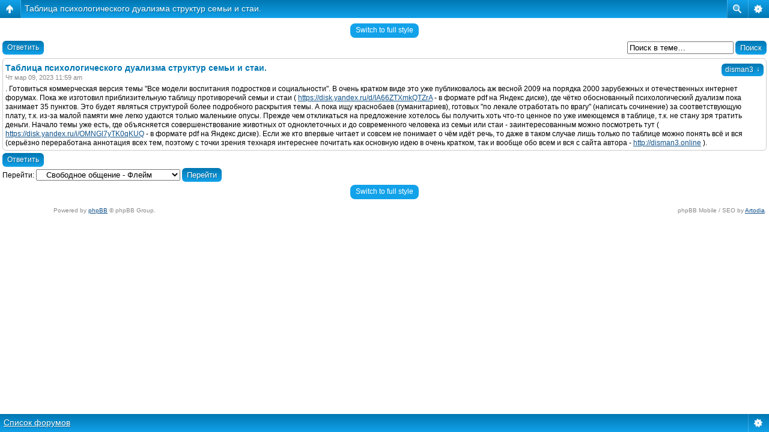

--- FILE ---
content_type: text/html; charset=UTF-8
request_url: https://forum-2.dmitrov.su/post537145.html
body_size: 7462
content:
<!DOCTYPE html PUBLIC "-//W3C//DTD XHTML 1.0 Strict//EN" "http://www.w3.org/TR/xhtml1/DTD/xhtml1-strict.dtd">
<html xmlns="http://www.w3.org/1999/xhtml" dir="ltr" lang="ru" xml:lang="ru">
<head>
<base href="https://forum-2.dmitrov.su/"/>

<meta http-equiv="content-type" content="text/html; charset=UTF-8" />
<meta http-equiv="content-style-type" content="text/css" />
<meta http-equiv="content-language" content="ru" />
<meta http-equiv="imagetoolbar" content="no" />
<meta name="resource-type" content="document" />
<meta name="distribution" content="global" />
<meta name="keywords" content="" />
<meta name="description" content="" />
<script type="text/javascript"> var phpBBMobileStyle = false, phpBBMobileVar = 'mobile'; </script><script type="text/javascript" src="./styles/art_mobile/template/detect.js?t=1454427561"></script>
<title>Дмитровский Форум V2 &bull; Просмотр темы - Таблица психологического дуализма структур семьи и стаи.</title>



<!--
	phpBB style name: prosilver
	Based on style:   prosilver (this is the default phpBB3 style)
	Original author:  Tom Beddard ( http://www.subBlue.com/ )
	Modified by:      
-->

<script type="text/javascript">
// <![CDATA[
	var jump_page = 'Введите номер страницы, на которую хотите перейти:';
	var on_page = '1';
	var per_page = '';
	var base_url = '';
	var style_cookie = 'phpBBstyle';
	var style_cookie_settings = '; path=/; domain=forum-2.dmitrov.su; secure';
	var onload_functions = new Array();
	var onunload_functions = new Array();

	// www.phpBB-SEO.com SEO TOOLKIT BEGIN
	var seo_delim_start = '-';
	var seo_static_pagination = 'page';
	var seo_ext_pagination = '.html';
	var seo_external = false;
	var seo_external_sub = false;
	var seo_ext_classes = false;
	var seo_hashfix = false;
	// www.phpBB-SEO.com SEO TOOLKIT END

	

	/**
	* Find a member
	*/
	function find_username(url)
	{
		popup(url, 760, 570, '_usersearch');
		return false;
	}

	/**
	* New function for handling multiple calls to window.onload and window.unload by pentapenguin
	*/
	window.onload = function()
	{
		for (var i = 0; i < onload_functions.length; i++)
		{
			eval(onload_functions[i]);
		}
	};

	window.onunload = function()
	{
		for (var i = 0; i < onunload_functions.length; i++)
		{
			eval(onunload_functions[i]);
		}
	};

// ]]>
</script>
<script type="text/javascript" src="/styles/prosilver/template/styleswitcher.js"></script>
<script type="text/javascript" src="/styles/prosilver/template/forum_fn.js"></script>

<link href="/styles/maxthon/theme/print.css" rel="stylesheet" type="text/css" media="print" title="printonly" />
<link href="https://forum-2.dmitrov.su/style.php?id=2&amp;lang=ru&amp;sid=8bee5f62dc19f7c90fcf5d9dd107eea1" rel="stylesheet" type="text/css" media="screen, projection" />

<link href="/styles/maxthon/theme/normal.css" rel="stylesheet" type="text/css" title="A" />
<link href="/styles/maxthon/theme/medium.css" rel="alternate stylesheet" type="text/css" title="A+" />
<link href="/styles/maxthon/theme/large.css" rel="alternate stylesheet" type="text/css" title="A++" />



</head>
<base href="https://forum-2.dmitrov.su/"/>

<body id="phpbb" class="section-viewtopic ltr">
<div id="wrap">

<table width="1000" cellpadding="0" cellspacing="0" border="0" class="top_ban">
<tr>
<td align="center" width="25%">
<div id="VIP1"><a href="https://goo.gl/5i1sMn" target="_blank" rel="nofollow"><img src="//www.dmitrov.su/data/kapelka_2010_200_100_1.png" alt="" width="201" height="101" border="0" /></a></div>
</td>

<td align="center" width="25%">
<div id="VIP2"><a href="https://www.electroway.net" target="_blank" rel="nofollow"><img src="//www.dmitrov.su/data/dmitrov_200x100.jpg" width="201" height="101" alt="???????? ???????????????? ?? ????????" border=0 ></a></div>
</td>

<td align="center" width="25%">
<div id="VIP3"><a href="https://www.ucontrol.ru/" target="_blank" rel="nofollow"><img src="//www.dmitrov.su/data/ucontrol_2010_200_100_1.jpg" alt="" width="201" height="101" border="0" /></a></div>
</td>

<td align="center" width="25%">
<div id="VIP4"><a href="https://www.link-region.ru/" target="_blank" rel="nofollow"><img src="//www.dmitrov.su/data/link_2015_200_100_1.gif" alt="" width="201" height="101" border="0" /></a></div>
</td>
</tr>
</table>

	<a id="top" name="top" accesskey="t"></a>
	<div id="page-header">
		<div class="headerbar">
			<div class="inner"><span class="corners-top"><span></span></span>

			<div id="site-description">
				<a href="https://forum-2.dmitrov.su/" title="Список форумов" id="logo"><img src="/styles/maxthon/imageset/logo2009.gif" width="200" height="50" alt="" title="" /></a>
				<h1>Дмитровский Форум V2</h1>
				<p>(18+) Во времена всеобщей лжи говорить правду — это экстремизм</p>
			</div>

		
			<div id="search-box">
				<form action="./search.php?sid=8bee5f62dc19f7c90fcf5d9dd107eea1" method="get" id="search">
				<fieldset>
					<input name="keywords" id="keywords" type="text" maxlength="128" title="Ключевые слова" class="inputbox search" value="Поиск…" onclick="if(this.value=='Поиск…')this.value='';" onblur="if(this.value=='')this.value='Поиск…';" /> 
					<input class="button2" value="Поиск" type="submit" /><br />
					<a href="./search.php?sid=8bee5f62dc19f7c90fcf5d9dd107eea1" title="Параметры расширенного поиска">Расширенный поиск</a> <input type="hidden" name="sid" value="8bee5f62dc19f7c90fcf5d9dd107eea1" />

				</fieldset>
				</form>
			</div>
		

			<span class="corners-bottom"><span></span></span></div>
		</div>

		<div class="navbar">
			<div class="inner"><span class="corners-top"><span></span></span>

			<ul class="linklist navlinks">
				<li class="icon-home"><a href="https://forum-2.dmitrov.su/" accesskey="h">Список форумов</a>  <strong>&#8249;</strong> <a href="https://forum-2.dmitrov.su/forum44.html">Общение Дмитрова</a> <strong>&#8249;</strong> <a href="https://forum-2.dmitrov.su/forum36.html">Свободное общение - Флейм</a></li>

				<li class="rightside"><a href="#" onclick="fontsizeup(); return false;" onkeypress="return fontsizeup(event);" class="fontsize" title="Изменить размер шрифта">Изменить размер шрифта</a></li>

				<li class="rightside"><a href="https://forum-2.dmitrov.su/viewtopic.php?f=36&amp;t=37077&amp;start=0&amp;view=print&amp;sid=8bee5f62dc19f7c90fcf5d9dd107eea1" title="Версия для печати" accesskey="p" class="print">Версия для печати</a></li>
			</ul>

			

			<ul class="linklist rightside">
				<li class="icon-faq"><a href="https://forum-2.dmitrov.su/faq.php?sid=8bee5f62dc19f7c90fcf5d9dd107eea1" title="Часто задаваемые вопросы">FAQ</a></li>
				<li class="icon-register"><a href="https://forum-2.dmitrov.su/ucp.php?mode=register&amp;sid=8bee5f62dc19f7c90fcf5d9dd107eea1">Регистрация</a></li>
					<li class="icon-logout"><a href="https://forum-2.dmitrov.su/ucp.php?mode=login&amp;sid=8bee5f62dc19f7c90fcf5d9dd107eea1" title="Вход" accesskey="x">Вход</a></li>
				
			</ul>

			<span class="corners-bottom"><span></span></span></div>
		</div>

	</div>

<!--<div id="468-1" ><script type="text/javascript">
getbanner(0,'468-1','468-1');
</script>
</div>-->
<!--<center>-->
<!-- 728*90 Advertur.ru start -->
<!--<script type="text/javascript" src="http://ddnk.advertur.ru/v1/code.js?id=6343"></script>-->
<!-- 728*90 Advertur.ru end -->
<!--</center>-->


<!--<center>-->
<script async src="//pagead2.googlesyndication.com/pagead/js/adsbygoogle.js"></script>
<!-- ����������� 728�90 -->
<ins class="adsbygoogle"
     style="display:inline-block;width:728px;height:90px"
     data-ad-client="ca-pub-7548710315098194"
     data-ad-slot="9601563160"></ins>
<script>
(adsbygoogle = window.adsbygoogle || []).push({});
</script>
</center>

	<a name="start_here"></a>
	<div id="page-body">
		 
<h2><a href="https://forum-2.dmitrov.su/topic37077.html">Таблица психологического дуализма структур семьи и стаи.</a></h2>
<!-- NOTE: remove the style="display: none" when you want to have the forum description on the topic body --><div style="display: none !important;">Раздел без правил, ну почти<br />а именно без оскорблений и других нарушений закона РФ<br /></div>

<div class="topic-actions">

	<div class="buttons">
	
		<div class="reply-icon"><a href="https://forum-2.dmitrov.su/posting.php?mode=reply&amp;f=36&amp;t=37077&amp;sid=8bee5f62dc19f7c90fcf5d9dd107eea1" title="Ответить"><span></span>Ответить</a></div>
	
	</div>

	
		<div class="search-box">
			<form method="get" id="topic-search" action="./search.php?sid=8bee5f62dc19f7c90fcf5d9dd107eea1">
			<fieldset>
				<input class="inputbox search tiny"  type="text" name="keywords" id="search_keywords" size="20" value="Поиск в теме…" onclick="if(this.value=='Поиск в теме…')this.value='';" onblur="if(this.value=='')this.value='Поиск в теме…';" />
				<input class="button2" type="submit" value="Поиск" />
				<input type="hidden" name="t" value="37077" />
<input type="hidden" name="sf" value="msgonly" />
<input type="hidden" name="sid" value="8bee5f62dc19f7c90fcf5d9dd107eea1" />

			</fieldset>
			</form>
		</div>
	
		<div class="pagination">
			1 сообщение
			 &bull; Страница <strong>1</strong> из <strong>1</strong>
		</div>
	

</div>
<div class="clear"></div>


	<div id="p537145" class="post bg2">
		<div class="inner"><span class="corners-top"><span></span></span>

		<div class="postbody">
			

			<h3 class="first"><a href="https://forum-2.dmitrov.su/topic37077.html#p537145">Таблица психологического дуализма структур семьи и стаи.</a></h3>
			<p class="author"><a href="https://forum-2.dmitrov.su/post537145.html#p537145"><img src="https://forum-2.dmitrov.su/styles/maxthon/imageset/icon_post_target.gif" width="11" height="9" alt="Сообщение" title="Сообщение" /></a> <strong><a href="https://forum-2.dmitrov.su/disman3-u12539.html">disman3</a></strong> &raquo; Чт мар 09, 2023 11:59 am </p>

			

			<div class="content">.    Готовиться коммерческая версия темы &quot;Все модели воспитания подростков и социальности&quot;. В очень кратком виде это уже публиковалось аж весной 2009 на порядка 2000 зарубежных и отечественных интернет форумах. Пока же изготовил приблизительную таблицу противоречий семьи и стаи ( <!-- m --><a class="postlink" href="https://disk.yandex.ru/d/IA66ZTXmkQTZrA">https://disk.yandex.ru/d/IA66ZTXmkQTZrA</a><!-- m --> - в формате pdf на Яндекс диске), где чётко обоснованный психологический дуализм пока занимает 35 пунктов. Это будет являться структурой более подробного раскрытия темы. А пока ищу краснобаев (гуманитариев), готовых &quot;по лекале отработать по врагу&quot; (написать сочинение) за соответствующую плату, т.к. из-за малой памяти мне легко удаются только маленькие опусы. Прежде чем откликаться на предложение хотелось бы получить хоть что-то ценное по уже имеющемся в таблице, т.к. не стану зря тратить деньги. Начало темы уже есть, где объясняется совершенствование животных от одноклеточных и до современного человека из семьи или стаи - заинтересованным можно посмотреть тут ( <!-- m --><a class="postlink" href="https://disk.yandex.ru/i/OMNGl7yTK0qKUQ">https://disk.yandex.ru/i/OMNGl7yTK0qKUQ</a><!-- m --> - в формате pdf на Яндекс диске). Если же кто впервые читает и совсем не понимает о чём идёт речь, то даже в таком случае лишь только по таблице можно понять всё и вся (серьёзно переработана аннотация всех тем, поэтому с точки зрения технаря интереснее почитать как основную идею в очень кратком, так и вообще обо всем и вся с сайта автора -   <!-- m --><a class="postlink" href="http://disman3.online">http://disman3.online</a><!-- m --> ).</div>

			

		</div>

		
			<dl class="postprofile" id="profile537145">
			<dt>
				<a href="https://forum-2.dmitrov.su/disman3-u12539.html">disman3</a>
			</dt>

			<dd>Спец юзер</dd>

		<dd>&nbsp;</dd>

		<dd><strong>Сообщения:</strong> 611</dd><dd><strong>Зарегистрирован:</strong> Чт ноя 05, 2009 4:22 am</dd>

		</dl>
	

		<div class="back2top"><a href="https://forum-2.dmitrov.su/topic37077.html#wrap" class="top" title="Вернуться к началу">Вернуться к началу</a></div>

		<span class="corners-bottom"><span></span></span></div>
	</div>

	<hr class="divider" />

    <div class="post bg3">
        <div class="inner"><span class="corners-top"><span></span></span>
       
        <div align="center">
<noindex>
<br>
<!-- ������.������ -->
<div id="yandex_ad2"></div>
<script type="text/javascript">
(function(w, d, n, s, t) {
w[n] = w[n] || [];
w[n].push(function() {
Ya.Direct.insertInto(59128, "yandex_ad2", {
stat_id: 100406,
ad_format: "direct",
font_size: 1,
type: "horizontal",
limit: 3,
title_font_size: 3,
site_bg_color: "FFFFFF",
header_bg_color: "FEEAC7",
title_color: "0000CC",
url_color: "006600",
text_color: "000000",
hover_color: "0066FF",
favicon: true,
no_sitelinks: false
});
});
t = d.documentElement.firstChild;
s = d.createElement("script");
s.type = "text/javascript";
s.src = "https://an.yandex.ru/system/context.js";
s.setAttribute("async", "true");
t.insertBefore(s, t.firstChild);
})(window, document, "yandex_context_callbacks");
</script>
</noindex>

        </div>
       
        <span class="corners-bottom"><span></span></span></div>
    </div>


<div class="topic-actions">
	<div class="buttons">
	
		<div class="reply-icon"><a href="https://forum-2.dmitrov.su/posting.php?mode=reply&amp;f=36&amp;t=37077&amp;sid=8bee5f62dc19f7c90fcf5d9dd107eea1" title="Ответить"><span></span>Ответить</a></div>
	
	</div>

	
		<div class="pagination">
			1 сообщение
			 &bull; Страница <strong>1</strong> из <strong>1</strong>
		</div>
	
</div>


	<p></p><p><a href="https://forum-2.dmitrov.su/forum36.html" class="left-box left" accesskey="r">Вернуться в Свободное общение - Флейм</a></p>

	<form method="post" id="jumpbox" action="https://forum-2.dmitrov.su/viewforum.php" onsubmit="if(this.f.value == -1){return false;}">

	
		<fieldset class="jumpbox">
	
			<label for="f" accesskey="j">Перейти:</label>
			<select name="f" id="f" onchange="if(this.options[this.selectedIndex].value != -1){ document.forms['jumpbox'].submit() }">
			
				<option value="-1">Выберите форум</option>
			<option value="-1">------------------</option>
				<option value="43">Главная</option>
			
				<option value="1">&nbsp; &nbsp;ДМИТРОВ</option>
			
				<option value="2">&nbsp; &nbsp;Власть, администрация</option>
			
				<option value="16">&nbsp; &nbsp;СРОЧНО В НОМЕР!!!</option>
			
				<option value="32">&nbsp; &nbsp;Анонсы</option>
			
				<option value="52">&nbsp; &nbsp;Свободный Дмитров</option>
			
				<option value="47">Персональные форумы</option>
			
				<option value="53">&nbsp; &nbsp;Общественный совет</option>
			
				<option value="44">Общение Дмитрова</option>
			
				<option value="3">&nbsp; &nbsp;Сетевое общение</option>
			
				<option value="36" selected="selected">&nbsp; &nbsp;Свободное общение - Флейм</option>
			
				<option value="4">&nbsp; &nbsp;Наезды</option>
			
				<option value="5">&nbsp; &nbsp;Игры</option>
			
				<option value="23">&nbsp; &nbsp;Музыка</option>
			
				<option value="29">&nbsp; &nbsp;Кино</option>
			
				<option value="31">&nbsp; &nbsp;Спорт</option>
			
				<option value="12">&nbsp; &nbsp;Сети, программы и железо</option>
			
				<option value="22">&nbsp; &nbsp;Россия</option>
			
				<option value="21">&nbsp; &nbsp;В мире...</option>
			
				<option value="18">&nbsp; &nbsp;Полезная информация</option>
			
				<option value="34">&nbsp; &nbsp;Здоровье</option>
			
				<option value="20">&nbsp; &nbsp;Юмор</option>
			
				<option value="33">&nbsp; &nbsp;Стихи, проза</option>
			
				<option value="6">&nbsp; &nbsp;Мысли вслух</option>
			
				<option value="37">&nbsp; &nbsp;Интересное в сети</option>
			
				<option value="45">Тематические Форумы</option>
			
				<option value="8">&nbsp; &nbsp;Автомобили</option>
			
				<option value="26">&nbsp; &nbsp;Частные объявления</option>
			
				<option value="15">&nbsp; &nbsp;Знакомства</option>
			
				<option value="17">&nbsp; &nbsp;Потребитель</option>
			
				<option value="48">&nbsp; &nbsp;Совместные закупки</option>
			
				<option value="9">&nbsp; &nbsp;Развлечения и активный отдых</option>
			
				<option value="39">&nbsp; &nbsp;Детский мир</option>
			
				<option value="49">&nbsp; &nbsp;Здоровый образ жизни</option>
			
				<option value="40">&nbsp; &nbsp;Авто4х4</option>
			
				<option value="42">&nbsp; &nbsp;Мото-жизнь</option>
			
				<option value="62">&nbsp; &nbsp;Кулинарный раздел</option>
			
				<option value="38">&nbsp; &nbsp;Бизнес и финансы</option>
			
				<option value="35">&nbsp; &nbsp;Коллекционирование</option>
			
				<option value="25">&nbsp; &nbsp;Сделай сам</option>
			
				<option value="41">&nbsp; &nbsp;Пятый элемент</option>
			
				<option value="50">&nbsp; &nbsp;Домашние животные</option>
			
				<option value="51">&nbsp; &nbsp;Благотворительность в Дмитрове</option>
			
				<option value="46">Наши проекты</option>
			
				<option value="30">&nbsp; &nbsp;www.dmitrov.su</option>
			
				<option value="14">&nbsp; &nbsp;Работа</option>
			
				<option value="19">&nbsp; &nbsp;stranger.dmitrov.su</option>
			
				<option value="24">&nbsp; &nbsp;Фотография и рисунки.</option>
			
				<option value="28">&nbsp; &nbsp;Linux в Дмитрове</option>
			
			</select>
			<input type="submit" value="Перейти" class="button2" />
		</fieldset>
	</form>


	<h3>Кто сейчас на конференции</h3>
	<p>Сейчас этот форум просматривают: нет зарегистрированных пользователей и гости: 0</p>
<div class="mobile-style-switch mobile-style-switch-footer" style="padding: 5px; text-align: center;"><a href="https://forum-2.dmitrov.su/topic37077.html?mobile=mobile">Switch to mobile style</a></div></div>


<div id="page-footer">

	<div class="navbar">
		<div class="inner"><span class="corners-top"><span></span></span>

		<ul class="linklist">
			<li class="icon-home"><a href="https://forum-2.dmitrov.su/" accesskey="h">Список форумов</a></li>
				
			<li class="rightside"><a href="https://forum-2.dmitrov.su/the-team.html">Наша команда</a> &bull; <a href="https://forum-2.dmitrov.su/ucp.php?mode=delete_cookies&amp;sid=8bee5f62dc19f7c90fcf5d9dd107eea1">Удалить cookies конференции</a> &bull; Часовой пояс: UTC + 4 часа </li>
		</ul>

		<span class="corners-bottom"><span></span></span></div>
	</div>
	
<!--
	We request you retain the full copyright notice below including the link to www.phpbb.com.
	This not only gives respect to the large amount of time given freely by the developers
	but also helps build interest, traffic and use of phpBB3. If you (honestly) cannot retain
	the full copyright we ask you at least leave in place the "Powered by phpBB" line, with
	"phpBB" linked to www.phpbb.com. If you refuse to include even this then support on our
	forums may be affected.

	The phpBB Group : 2006
//-->

	<noindex><div class="copyright">Powered by <a href="http://www.phpbb.com/" rel=nofollow>phpBB</a> &copy; 2000, 2002, 2005, 2007 phpBB Group</noindex><br><br>
        По всем вопросам пишите в службу поддержки <b><a href="/cdn-cgi/l/email-protection" class="__cf_email__" data-cfemail="9cf8f1f5e8eef3eaefe9dcfbf1fdf5f0b2fff3f1">[email&#160;protected]</a></b><br>   
		
	</div>
</div>

</div>

<div>
	<a id="bottom" name="bottom" accesskey="z"></a>
	<img src="https://forum-2.dmitrov.su/cron.php?cron_type=tidy_cache&amp;sid=8bee5f62dc19f7c90fcf5d9dd107eea1" width="1" height="1" alt="cron" />
</div>
<noindex>
<!-- Yandex.Metrika informer -->
<a href="https://metrika.yandex.ru/stat/?id=153899&amp;from=informer"
target="_blank" rel="nofollow"><img src="https://informer.yandex.ru/informer/153899/3_1_FFFFFFFF_EFEFEFFF_0_pageviews"
style="width:88px; height:31px; border:0;" alt="Яндекс.Метрика" title="Яндекс.Метрика: данные за сегодня (просмотры, визиты и уникальные посетители)" onclick="try{Ya.Metrika.informer({i:this,id:153899,lang:'ru'});return false}catch(e){}" /></a>
<!-- /Yandex.Metrika informer --><!-- Yandex.Metrika counter -->
<script data-cfasync="false" src="/cdn-cgi/scripts/5c5dd728/cloudflare-static/email-decode.min.js"></script><script src="https://mc.yandex.ru/metrika/watch.js" type="text/javascript"></script>
<script type="text/javascript">
try {
    var yaCounter153899 = new Ya.Metrika({
        id:153899,
        clickmap:true,
        trackLinks:true,
        accurateTrackBounce:true,
        trackHash:true
    });
} catch(e) { }
</script>
<noscript><div><img src="https://mc.yandex.ru/watch/153899" style="position:absolute; left:-9999px;" alt="" /></div></noscript>
<!-- /Yandex.Metrika counter -->
</noindex>
<script defer src="https://static.cloudflareinsights.com/beacon.min.js/vcd15cbe7772f49c399c6a5babf22c1241717689176015" integrity="sha512-ZpsOmlRQV6y907TI0dKBHq9Md29nnaEIPlkf84rnaERnq6zvWvPUqr2ft8M1aS28oN72PdrCzSjY4U6VaAw1EQ==" data-cf-beacon='{"version":"2024.11.0","token":"a5b29842c6194f3db9192ecce7956413","r":1,"server_timing":{"name":{"cfCacheStatus":true,"cfEdge":true,"cfExtPri":true,"cfL4":true,"cfOrigin":true,"cfSpeedBrain":true},"location_startswith":null}}' crossorigin="anonymous"></script>
</body>
</html>

--- FILE ---
content_type: text/html; charset=UTF-8
request_url: https://forum-2.dmitrov.su/post537145.html?mobile=on
body_size: 4989
content:
<!DOCTYPE html>
<html dir="ltr" lang="ru" xml:lang="ru" class="nojs">
<head>
<meta http-equiv="content-type" content="text/html; charset=UTF-8" />
<meta name="viewport" content="width=device-width, initial-scale=1.0"/> 

<title>Дмитровский Форум V2 &bull; Просмотр темы - Таблица психологического дуализма структур семьи и стаи.</title>
<!--
	phpBB style name: Artodia: Mobile and SEO
	Based on style:   prosilver (this is the default phpBB3 style)
	Original author:  Tom Beddard ( http://www.subBlue.com/ )
	Modified by:	  Vjacheslav Trushkin ( http://www.artodia.com/ )
-->
<link href="https://forum-2.dmitrov.su/styles/art_mobile/theme/style.css" rel="stylesheet" type="text/css" />
<script src="https://forum-2.dmitrov.su/styles/art_mobile/template/mobile.js"></script>
</head>

<body id="phpbb" class="section-viewtopic ltr">

<div id="page-header" class="nav-block gradient menu-2">
    <ul id="page-header-start">
        <li><a href="javascript:void(0);" class="menu-link back"><span>Список форумов</span></a>
            <ul class="sub" itemscope="itemscope">
                <li><a href="https://forum-2.dmitrov.su/" itemprop="url" rel="up">Список форумов</a></li>
                 
                    <li><a href="https://forum-2.dmitrov.su/forum44.html" itemprop="url" rel="up">Общение Дмитрова</a></li>
                 
                    <li><a href="https://forum-2.dmitrov.su/forum36.html" itemprop="url" rel="up">Свободное общение - Флейм</a></li>
                   
            </ul>
        </li>
    </ul>
    <ul id="page-header-menu">
        <li><a href="javascript:void(0);" class="menu-link main"><span>Список форумов</span></a>
            <ul class="sub">
    			
				<li><a href="https://forum-2.dmitrov.su/faq.php">FAQ</a></li>
				<li><a href="https://forum-2.dmitrov.su/ucp.php?mode=register">Регистрация</a></li>
					<li><a href="https://forum-2.dmitrov.su/ucp.php?mode=login">Вход</a></li>
				
            </ul>
        </li>
        
        <li><a href="javascript:void(0);" class="menu-link search"><span>Расширенный поиск</span></a>
            <ul class="sub">
                <li><a href="./search.php">Расширенный поиск</a></li>
                
        		<li><a href="./search.php?search_id=unanswered">Сообщения без ответов</a></li>
        		
        		<li><a href="./search.php?search_id=active_topics">Активные темы</a></li>
            </ul>
        </li>
        
    </ul>
    <h1><a href="https://forum-2.dmitrov.su/topic37077.html">Таблица психологического дуализма структур семьи и стаи.</a>
        </h1>
    <p>(18+) Во времена всеобщей лжи говорить правду — это экстремизм</p>
</div>

<div id="page-body">
		<div class="mobile-style-switch mobile-style-switch-header" style="padding: 5px; text-align: center;"><a href="https://forum-2.dmitrov.su/topic37077.html?mobile=desktop">Switch to full style</a></div><!-- NOTE: remove the style="display: none" when you want to have the forum description on the topic body --><div style="display: none !important;">Раздел без правил, ну почти<br />а именно без оскорблений и других нарушений закона РФ<br /></div>
        <div class="search-box float-right">
            <form method="get" id="topic-search" action="./search.php">
            <fieldset>
                <input class="inputbox search tiny"  type="text" name="keywords" id="search_keywords" size="20" value="Поиск в теме…" onclick="if(this.value=='Поиск в теме…')this.value='';" onblur="if(this.value=='')this.value='Поиск в теме…';" />
                <input class="button2" type="submit" value="Поиск" />
                <input type="hidden" name="t" value="37077" />
<input type="hidden" name="sf" value="msgonly" />

            </fieldset>
            </form>
        </div>
    
    <div class="buttons">
        <a href="https://forum-2.dmitrov.su/posting.php?mode=reply&amp;f=36&amp;t=37077" class="gradient link">Ответить</a>
    </div>

	<div id="p537145" class="block post">
        <div class="post-header">
            
                <div class="post-author gradient link">
                    <a href="https://forum-2.dmitrov.su/disman3-u12539.html">disman3</a>
                    <ul class="sub">
                        <li><a href="https://forum-2.dmitrov.su/disman3-u12539.html">disman3</a></li>
                		<li><span>Сообщения: 611</span></li><li><span>Зарегистрирован: Чт ноя 05, 2009 4:22 am</span></li>

                    </ul>
                </div>
            
            <h2>Таблица психологического дуализма структур семьи и стаи.</h2>
        </div>
        <p class="post-time">Чт мар 09, 2023 11:59 am</p>

		<div class="postbody">
			

			.    Готовиться коммерческая версия темы &quot;Все модели воспитания подростков и социальности&quot;. В очень кратком виде это уже публиковалось аж весной 2009 на порядка 2000 зарубежных и отечественных интернет форумах. Пока же изготовил приблизительную таблицу противоречий семьи и стаи ( <!-- m --><a class="postlink" href="https://disk.yandex.ru/d/IA66ZTXmkQTZrA">https://disk.yandex.ru/d/IA66ZTXmkQTZrA</a><!-- m --> - в формате pdf на Яндекс диске), где чётко обоснованный психологический дуализм пока занимает 35 пунктов. Это будет являться структурой более подробного раскрытия темы. А пока ищу краснобаев (гуманитариев), готовых &quot;по лекале отработать по врагу&quot; (написать сочинение) за соответствующую плату, т.к. из-за малой памяти мне легко удаются только маленькие опусы. Прежде чем откликаться на предложение хотелось бы получить хоть что-то ценное по уже имеющемся в таблице, т.к. не стану зря тратить деньги. Начало темы уже есть, где объясняется совершенствование животных от одноклеточных и до современного человека из семьи или стаи - заинтересованным можно посмотреть тут ( <!-- m --><a class="postlink" href="https://disk.yandex.ru/i/OMNGl7yTK0qKUQ">https://disk.yandex.ru/i/OMNGl7yTK0qKUQ</a><!-- m --> - в формате pdf на Яндекс диске). Если же кто впервые читает и совсем не понимает о чём идёт речь, то даже в таком случае лишь только по таблице можно понять всё и вся (серьёзно переработана аннотация всех тем, поэтому с точки зрения технаря интереснее почитать как основную идею в очень кратком, так и вообще обо всем и вся с сайта автора -   <!-- m --><a class="postlink" href="http://disman3.online">http://disman3.online</a><!-- m --> ).

			

		</div>
	</div>

	<div class="buttons">
		<a href="https://forum-2.dmitrov.su/posting.php?mode=reply&amp;f=36&amp;t=37077" class="gradient link">Ответить</a>
        
    </div>

	<form method="post" id="jumpbox" action="https://forum-2.dmitrov.su/viewforum.php" onsubmit="if(this.f.value == -1){return false;}">

	
		<fieldset class="jumpbox">
	
			<label for="f" accesskey="j">Перейти:</label>
			<select name="f" id="f" onchange="if(this.options[this.selectedIndex].value != -1){ document.forms['jumpbox'].submit() }">
			
				<option value="-1">Выберите форум</option>
			<option value="-1">------------------</option>
				<option value="43">Главная</option>
			
				<option value="1">&nbsp; &nbsp;ДМИТРОВ</option>
			
				<option value="2">&nbsp; &nbsp;Власть, администрация</option>
			
				<option value="16">&nbsp; &nbsp;СРОЧНО В НОМЕР!!!</option>
			
				<option value="32">&nbsp; &nbsp;Анонсы</option>
			
				<option value="52">&nbsp; &nbsp;Свободный Дмитров</option>
			
				<option value="47">Персональные форумы</option>
			
				<option value="53">&nbsp; &nbsp;Общественный совет</option>
			
				<option value="44">Общение Дмитрова</option>
			
				<option value="3">&nbsp; &nbsp;Сетевое общение</option>
			
				<option value="36" selected="selected">&nbsp; &nbsp;Свободное общение - Флейм</option>
			
				<option value="4">&nbsp; &nbsp;Наезды</option>
			
				<option value="5">&nbsp; &nbsp;Игры</option>
			
				<option value="23">&nbsp; &nbsp;Музыка</option>
			
				<option value="29">&nbsp; &nbsp;Кино</option>
			
				<option value="31">&nbsp; &nbsp;Спорт</option>
			
				<option value="12">&nbsp; &nbsp;Сети, программы и железо</option>
			
				<option value="22">&nbsp; &nbsp;Россия</option>
			
				<option value="21">&nbsp; &nbsp;В мире...</option>
			
				<option value="18">&nbsp; &nbsp;Полезная информация</option>
			
				<option value="34">&nbsp; &nbsp;Здоровье</option>
			
				<option value="20">&nbsp; &nbsp;Юмор</option>
			
				<option value="33">&nbsp; &nbsp;Стихи, проза</option>
			
				<option value="6">&nbsp; &nbsp;Мысли вслух</option>
			
				<option value="37">&nbsp; &nbsp;Интересное в сети</option>
			
				<option value="45">Тематические Форумы</option>
			
				<option value="8">&nbsp; &nbsp;Автомобили</option>
			
				<option value="26">&nbsp; &nbsp;Частные объявления</option>
			
				<option value="15">&nbsp; &nbsp;Знакомства</option>
			
				<option value="17">&nbsp; &nbsp;Потребитель</option>
			
				<option value="48">&nbsp; &nbsp;Совместные закупки</option>
			
				<option value="9">&nbsp; &nbsp;Развлечения и активный отдых</option>
			
				<option value="39">&nbsp; &nbsp;Детский мир</option>
			
				<option value="49">&nbsp; &nbsp;Здоровый образ жизни</option>
			
				<option value="40">&nbsp; &nbsp;Авто4х4</option>
			
				<option value="42">&nbsp; &nbsp;Мото-жизнь</option>
			
				<option value="62">&nbsp; &nbsp;Кулинарный раздел</option>
			
				<option value="38">&nbsp; &nbsp;Бизнес и финансы</option>
			
				<option value="35">&nbsp; &nbsp;Коллекционирование</option>
			
				<option value="25">&nbsp; &nbsp;Сделай сам</option>
			
				<option value="41">&nbsp; &nbsp;Пятый элемент</option>
			
				<option value="50">&nbsp; &nbsp;Домашние животные</option>
			
				<option value="51">&nbsp; &nbsp;Благотворительность в Дмитрове</option>
			
				<option value="46">Наши проекты</option>
			
				<option value="30">&nbsp; &nbsp;www.dmitrov.su</option>
			
				<option value="14">&nbsp; &nbsp;Работа</option>
			
				<option value="19">&nbsp; &nbsp;stranger.dmitrov.su</option>
			
				<option value="24">&nbsp; &nbsp;Фотография и рисунки.</option>
			
				<option value="28">&nbsp; &nbsp;Linux в Дмитрове</option>
			
			</select>
			<input type="submit" value="Перейти" class="button2" />
		</fieldset>
	</form>
<div class="mobile-style-switch mobile-style-switch-footer" style="padding: 5px; text-align: center;"><a href="https://forum-2.dmitrov.su/topic37077.html?mobile=desktop">Switch to full style</a></div>
	<div class="copyright">
	    <p class="copy-left">
	        Powered by <a href="http://www.phpbb.com/">phpBB</a> &copy; phpBB Group.
        <br>По всем вопросам пишите в службу поддержки <b><a href="/cdn-cgi/l/email-protection" class="__cf_email__" data-cfemail="aacec7c3ded8c5dcd9dfeacdc7cbc3c684c9c5c7">[email&#160;protected]</a></b><br>   

	    </p>
	    <p class="copy-right">
		    phpBB Mobile / SEO by <a href="http://www.artodia.com/">Artodia</a>.
            </p>
	</div>
</div>

<div id="page-footer" class="nav-block gradient menu-1">
	<p><a href="https://forum-2.dmitrov.su/" accesskey="h">Список форумов</a></p>
    <ul id="page-footer-menu">
        <li><a href="javascript:void(0);" class="menu-link main"><span>Список форумов</span></a>
            <ul class="sub">
        		<li><a href="https://forum-2.dmitrov.su/the-team.html">Наша команда</a></li><li><a href="https://forum-2.dmitrov.su/ucp.php?mode=delete_cookies">Удалить cookies конференции</a></li>
    			<li><span>Часовой пояс: UTC + 4 часа </span></li>
            </ul>
        </li>
        
    </ul>
</div>
<noindex>
<!--LiveInternet counter--><script data-cfasync="false" src="/cdn-cgi/scripts/5c5dd728/cloudflare-static/email-decode.min.js"></script><script type="text/javascript"><!--
document.write('<a href="http://www.liveinternet.ru/click" '+
'target=_blank><img src="http://counter.yadro.ru/hit?t50.6;r'+
escape(document.referrer)+((typeof(screen)=='undefined')?'':
';s'+screen.width+'*'+screen.height+'*'+(screen.colorDepth?
screen.colorDepth:screen.pixelDepth))+';u'+escape(document.URL)+
';'+Math.random()+
'" alt="" title="LiveInternet" '+
'border=0 width=31 height=31><\/a>')//--></script><!--/LiveInternet-->
<!-- Yandex.Metrika counter --><script type="text/javascript">(function (d, w, c) { (w[c] = w[c] || []).push(function() { try { w.yaCounter153899 = new Ya.Metrika({id:153899, trackHash:true}); } catch(e) { } }); var n = d.getElementsByTagName("script")[0], s = d.createElement("script"), f = function () { n.parentNode.insertBefore(s, n); }; s.type = "text/javascript"; s.async = true; s.src = (d.location.protocol == "https:" ? "https:" : "http:") + "//mc.yandex.ru/metrika/watch.js"; if (w.opera == "[object Opera]") { d.addEventListener("DOMContentLoaded", f, false); } else { f(); } })(document, window, "yandex_metrika_callbacks");</script><noscript><div><img src="//mc.yandex.ru/watch/153899" style="position:absolute; left:-9999px;" alt="" /></div></noscript><!-- /Yandex.Metrika counter -->
</noindex>

<script defer src="https://static.cloudflareinsights.com/beacon.min.js/vcd15cbe7772f49c399c6a5babf22c1241717689176015" integrity="sha512-ZpsOmlRQV6y907TI0dKBHq9Md29nnaEIPlkf84rnaERnq6zvWvPUqr2ft8M1aS28oN72PdrCzSjY4U6VaAw1EQ==" data-cf-beacon='{"version":"2024.11.0","token":"a5b29842c6194f3db9192ecce7956413","r":1,"server_timing":{"name":{"cfCacheStatus":true,"cfEdge":true,"cfExtPri":true,"cfL4":true,"cfOrigin":true,"cfSpeedBrain":true},"location_startswith":null}}' crossorigin="anonymous"></script>
</body>
</html>